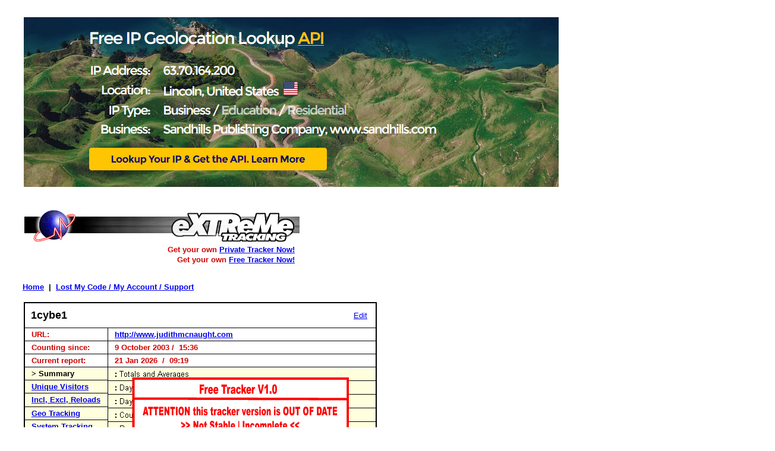

--- FILE ---
content_type: text/html;charset=iso-8859-1
request_url: http://extremetracking.com/open;sum?login=cybjudit
body_size: 4009
content:
<!-- xx 3 c 3 -->
<!-- lock  -->
<!-- 8045919966 sum -->

<HTML><HEAD><TITLE>eXTReMe Tracking - Entertainment - Books</TITLE></head><body bgcolor=white>
<script type="text/javascript" language="javascript1.2"><!--
EXs=screen;EXw=EXs.width;navigator.appName!="Netscape"?
EXb=EXs.colorDepth:EXb=EXs.pixelDepth;//-->
</script><script type="text/javascript"><!--
navigator.javaEnabled()==1?EXjv="y":EXjv="n";
EXd=document;EXw?"":EXw="na";EXb?"":EXb="na";
EXd.write("<img src=\"http://nht-2.extreme-dm.com",
"/n2.g?login=etxsrv&amp;pid=c&amp;",
"jv="+EXjv+"&amp;j=y&amp;srw="+EXw+"&amp;srb="+EXb+"&amp;",
"l="+escape(EXd.referrer)+"\" height=1 width=1>");//-->
</script><noscript><img height="1" width="1" alt=""
src="http://nht-2.extreme-dm.com/n2.g?login=etxsrv&amp;pid=c&amp;j=n&amp;jv=n"/>
</noscript>
<div id="naeXTReMe" style="display:none;"><img height="1" width="1" alt=""
src="http://nht-2.extreme-dm.com/n3.g?login=etfreere&amp;pid=sum&amp;j=n&amp;jv=n&amp;auto=y" />
</div>


<img src=http://extremetracking.com/t_s.gif width=1000 height=8><br>

<script>
<!--

function clickEX(a) {
	var ExTr=new Image(1,1);
	ExTr.src='http://nht-2.extreme-dm.com/n3.g?login=etproads&url=http%3A//extremetracking.com/pro/'+a+'&usejs=y&uq=1';
	setTimeout('document.location = "http://extremetracking.com/?pro"', 300);
}

//-->
</script>

<div id=topads style="width:100%;text-align:left;height:288px;overflow:hidden;padding-top:3px;;margin-left:32px;margin-bottom:30px;position:relative;background:white;">
	<a href="https://extreme-ip-lookup.com/" target="_blank"><img src="//d2smzehzquoey9.cloudfront.net/2017/free/extreme-ip-lookup.com-advert.jpg" width=900 height=286></a>
</div>

<table align=left width=0 height=5000><tr><td valign=top>


<p>
<style><!--
.hform{cursor:pointer;cursor:hand}
// -->
</style>
<script language="JavaScript">
function hform() {
location="http://www.extreme-dm.com/click/?hform";
}
function mover() {window.status = 'http://www.extreme-dm.com/click/?hform'; return true;}function mout(){window.status='';}

// -->
</script>
<p>
</td></tr></table>


 <TABLE cellpadding=10 height=2% align=left><TR><TD> </TD></TR></TABLE><A 
href=http://www.extreme-dm.com/tracking/><IMG src=http://d2smzehzquoey9.cloudfront.net/img/topirREP.gif hspace=1 border=0 
width=467 height=66></a><br><TABLE cellpadding=10 height=70 align=left><TR><TD> </TD></TR></TABLE><img 
src=http://t1.extreme-dm.com/img/t_s.gif height=1 width=244><font face=arial size=2
color=#cc0000><b>Get your own <a href=http://www.extreme-dm.com/click/?nptgetprivatetracker>Private Tracker Now!</a><br><img
src=http://t1.extreme-dm.com/img/t_s.gif height=14 width=260>Get your own <a href=http://www.extreme-dm.com/tracking/?reg>Free 
Tracker Now!</a><p><br>
<font color=black><font color=black><a href=http://www.extreme-dm.com/tracking/>Home</a>&#160;&#160;|&#160;&#160;<a
href=http://extreme-dm.com/tracking/?myaccount>Lost My Code / My Account / Support</a></b></font></font></font><br> <p><!-- ES 1768987160 -->

<script><!--
var offsetx=20
var offsety=0

function hideObject() {
      document.getElementById('n1').style.visibility = "hidden";
}

function showObject(e,txt,osetx,osety)
{
	if (osetx) {offsetx=osetx;} else {offsetx=20;}
	if (osety) {offsety=osety;} else {offsety=0;}
	var posx = 0;
	var posy = 0;
	if (!e) var e = window.event;
	if (e.pageX || e.pageY)
	{
		posx = e.pageX;
		posy = e.pageY;
	}
	else if (e.clientX || e.clientY)
	{
		posx = e.clientX + document.body.scrollLeft;
		posy = e.clientY + document.body.scrollTop;
	}
	document.getElementById("text").innerHTML=txt;
	document.getElementById('n1').style.left = (posx+offsetx);
	document.getElementById('n1').style.top = (posy+offsety);
	document.getElementById('n1').style.visibility = "visible";
}
// -->

</script>
<div id="n1" style="position:absolute;left:180; top:25;z-index:1; visibility:hidden;">
<table bgcolor="black" cellpadding=0 cellspacing=1 border=0><tr><td><table bgcolor="#ffffcc" border=0 cellpadding=2><tr>
<td nowrap><font id=text face="ms sans serif,arial" size=2> </font></td></tr></table></td></tr></table>
</div>
<TABLE cellpadding=10 height=2% align=left><TR><TD> </TD></TR></TABLE><TABLE border=0 cellpadding=1><TR><TD bgcolor="#000000"><TABLE cellpadding=3 border=0 cellspacing=1><TR><TD bgcolor=white colspan=2><TABLE cellpadding=5 border=0 width=100%><TR><TD><FONT color=000000 face=arial size=4> <B>1cybe1 </TD><TD align=right><FONT face=arial size=2><A href=http://extremetracking.com/free-2/scripts/reports/display/edit?server=c&login=cybjudit>Edit</A>&#160;</TD></TR></TABLE></TD></TR>
<TR><TD bgcolor=white nowrap><FONT color=cc0000 face=arial size=2><B>&#160;&#160;URL:&#160;&#160;</TD><TD bgcolor=white><B><FONT color=cc0000 face=arial size=2>&#160;&#160;<A href=http://www.judithmcnaught.com>http://www.judithmcnaught.com</A>&#160;&#160;</TD></TR>
<TR><TD bgcolor=white nowrap><FONT color=cc0000 face=arial size=2><B>&#160;&#160;Counting since:&#160;&#160;</TD><TD bgcolor=white><B><FONT color=cc0000 face=arial size=2>&#160;&#160;9 October 2003 /  15:36</TD></TR>
<TR><TD bgcolor=white nowrap><FONT color=cc0000 face=arial size=2><B>&#160;&#160;Current report:&#160;&#160;</TD><TD bgcolor=white><B><FONT color=cc0000 face=arial size=2>&#160;&#160;21 Jan 2026&#160;&#160;/&#160;&#160;09:19</TD></TR>
 <TR><TD bgcolor=ffffdd nowrap><FONT face=arial size=2><B>&#160;&#160;&gt; Summary&#160;&#160;</TD><TD bgcolor=ffffdd nowrap background=http://d2smzehzquoey9.cloudfront.net/img/v1attention.gif rowspan=7 width=444><a href=http://extremetracking.com/?freeu2><img border=0 src=http://d2smzehzquoey9.cloudfront.net/img/t_s.gif width=440 height=150></a></TD></TR>
 <TR><TD bgcolor=ffffdd nowrap><FONT face=arial size=2><B>&#160;&#160;<A href=http://extremetracking.com/open;unique?login=cybjudit>Unique Visitors</A>&#160;&#160;</TD></TR>
 <TR><TD bgcolor=ffffdd nowrap><FONT face=arial size=2><B>&#160;&#160;<A href=http://extremetracking.com/open;reloads?login=cybjudit>Incl, Excl, Reloads</A>&#160;&#160;</TD></TR>
 <TR><TD bgcolor=ffffdd nowrap><FONT face=arial size=2><B>&#160;&#160;<A href=http://extremetracking.com/open;geo?login=cybjudit>Geo Tracking</A>&#160;&#160;</TD></TR>
 <TR><TD bgcolor=ffffdd nowrap><FONT face=arial size=2><B>&#160;&#160;<A href=http://extremetracking.com/open;sys?login=cybjudit>System Tracking</A>&#160;&#160;</TD></TR>
 <TR><TD bgcolor=ffffdd nowrap><FONT face=arial size=2><B>&#160;&#160;<A href=http://extremetracking.com/open;ref1?login=cybjudit>Referrer Tracking 1</a>&#160;&#160;</TD></TR>
 <TR><TD bgcolor=ffffdd nowrap><FONT face=arial size=2><B>&#160;&#160;<A href=http://extremetracking.com/open;ref2?login=cybjudit>Referrer Tracking 2</A>&#160;&#160;</TD></TR>

</TABLE></TD></TR></TABLE><P>

<table cellpadding=6 bgcolor=black width=550 cellspacing=0><tr><td bgcolor=white align=center>
<font face=arial size=3><b><a href=http://extreme-dm.com/click/?freedict>Free Daily Content For Your Website</a></b></font><br>
<font face=arial size=2>Free daily content for your website - Word of the Day,
Article of the Day, This day<br>in history, Today's birthday, Quote of the
Day. Also: Reference lookup box, Javascript double-click code.
Easy-to-use wizard generates HTML code for your page.</font>
</td></tr></table>
<p>

<TABLE cellpadding=10 height=2% align=left><TR><TD> </TD></TR></TABLE><TABLE border=0 cellpadding=1><TR><TD bgcolor="#000000"><TABLE cellpadding=3 border=0 cellspacing=1><TR><TD bgcolor=white colspan=4><TABLE cellpadding=5 border=0 width=100%><TR><TD><FONT color=000000 face=arial size=4> <B>Summary</TD><TD align=right><FONT face=arial size=3><B>Period: 7649 Days</FONT></TD></TR></TABLE></TD></TR>
<TR><TD bgcolor=white nowrap><FONT face=arial size=2><B>  Daily Unique: </TD>									<TD bgcolor=#ffffdd nowrap> </TD><TD bgcolor=white nowrap><FONT face=arial size=2><B>  Totals: </TD><TD bgcolor=#ffffdd nowrap><FONT color=000000 face=arial size=2><B> </td></tr>
<TR><TD bgcolor=white nowrap><FONT color=cc0000 face=arial size=2><b>    Today     </TD>						<TD bgcolor=#ffffdd nowrap><FONT color=000000 face=arial size=2><B> 8  /  21 Jan, Wed, 2026 </td><TD bgcolor=white nowrap><FONT color=cc0000 face=arial size=2><b>    Unique Visitors     </TD><TD bgcolor=#ffffdd nowrap><FONT color=000000 face=arial size=2><B> 1423448 - 77.14% </td></tr>
<TR><TD bgcolor=white nowrap><FONT color=cc0000 face=arial size=2><b>    Yesterday     </TD>					<TD bgcolor=#ffffdd nowrap><FONT color=000000 face=arial size=2><B> 16  /  20 Jan, Tue, 2026 </td><TD bgcolor=white nowrap><FONT color=cc0000 face=arial size=2><b>    Visits incl. Reloads     </TD><TD bgcolor=#ffffdd nowrap><FONT color=000000 face=arial size=2><B> 1845068 </td></tr>
<TR><TD bgcolor=white nowrap><FONT color=cc0000 face=arial size=2><b>    Average     </TD>						<TD bgcolor=#ffffdd nowrap><FONT color=000000 face=arial size=2><B> 186 </td><TD bgcolor=white nowrap><FONT color=cc0000 face=arial size=2><b>    Reloads     </TD><TD bgcolor=#ffffdd nowrap><FONT color=000000 face=arial size=2><B> 421620 - 22.85% </td></tr>
<TR><TD bgcolor=white nowrap><FONT color=cc0000 face=arial size=2><b>    Highest Day     </TD>					<TD bgcolor=#ffffdd nowrap><FONT color=000000 face=arial size=2><B> 724  /  27 Dec, Tue, 2005 </td><TD bgcolor=white nowrap><FONT color=cc0000 face=arial size=2><b>    Visitors via Referrers     </TD><TD bgcolor=#ffffdd nowrap><FONT color=000000 face=arial size=2><B> 301227 - 21.16% </td></tr>
<TR><TD bgcolor=white nowrap><FONT face=arial size=2><b>  Weekly Unique: </TD>	<TD bgcolor=#ffffdd nowrap> </TD>																												<TD bgcolor=white nowrap><FONT color=cc0000 face=arial size=2><b>    Website Referrers     </TD><TD bgcolor=#ffffdd nowrap><FONT color=000000 face=arial size=2><B> 15452 </td></tr>
<TR><TD bgcolor=white nowrap><FONT color=cc0000 face=arial size=2><b>    Current Week       </TD>				<TD bgcolor=#ffffdd nowrap><FONT color=000000 face=arial size=2><B> 57  /  Wk 52, 2025 </td><TD bgcolor=white nowrap><FONT color=cc0000 face=arial size=2><b>    Javascript Enabled     </TD><TD bgcolor=#ffffdd nowrap><FONT color=000000 face=arial size=2><B> 1398315 - 98.23%</td></tr>
<TR><TD bgcolor=white nowrap><FONT color=cc0000 face=arial size=2><b>    Last Week     	  </TD>					<TD bgcolor=#ffffdd nowrap><FONT color=000000 face=arial size=2><B> 68  /  Wk 51, 2025 </td><TD bgcolor=white nowrap><FONT color=cc0000 face=arial size=2>  </TD><TD bgcolor=#ffffdd nowrap><FONT color=000000 face=arial size=2><B> </td></tr>
<TR><TD bgcolor=white nowrap><FONT color=cc0000 face=arial size=2><b>    Average     	</TD>					<TD bgcolor=#ffffdd nowrap><FONT color=000000 face=arial size=2><B> 1284 </td><TD bgcolor=white nowrap><FONT face=arial size=2><B>  Most accessed: </TD><TD bgcolor=#ffffdd nowrap><FONT color=000000 face=arial size=2><B> </td></tr>
<TR><TD bgcolor=white nowrap><FONT color=cc0000 face=arial size=2><b>    Highest Week     	</TD>				<TD bgcolor=#ffffdd nowrap><FONT color=000000 face=arial size=2><B> 3649  /  Wk 02, 2009 </td><TD bgcolor=white nowrap><FONT color=cc0000 face=arial size=2><b>    Browser     </TD><TD bgcolor=#ffffdd nowrap><FONT color=000000 face=arial size=2><B> Netscape 7 </td></tr>
<TR><TD bgcolor=white nowrap><FONT face=arial size=2><b>  Monthly Unique: 	 </TD>					<TD bgcolor=#ffffdd nowrap>  </td><TD bgcolor=white nowrap><FONT color=cc0000 face=arial size=2><b>    Operating System     </TD><TD bgcolor=#ffffdd nowrap><FONT color=000000 face=arial size=2><B> Windows XP </td></tr>
<TR><TD bgcolor=white nowrap><FONT color=cc0000 face=arial size=2><b>    Current Month  </TD>					<TD bgcolor=#ffffdd nowrap><FONT color=000000 face=arial size=2><B> 287  /  Jan, 2026 </td>																									<TD bgcolor=white nowrap><FONT color=cc0000 face=arial size=2><b>    Screen Resolution     </TD><TD bgcolor=#ffffdd nowrap><FONT color=000000 face=arial size=2><B> Other </td></tr>
<TR><TD bgcolor=white nowrap><FONT color=cc0000 face=arial size=2><b>    Last Month        </TD>				<TD bgcolor=#ffffdd nowrap><FONT color=000000 face=arial size=2><B> 303  /  Dec, 2025 </td><TD bgcolor=white nowrap><FONT color=cc0000 face=arial size=2><b>    Screen Color     </TD><TD bgcolor=#ffffdd nowrap><FONT color=000000 face=arial size=2><B> 32 Bit (16.7M) </td></tr>
<TR><TD bgcolor=white nowrap><FONT color=cc0000 face=arial size=2><b>    Average     	</TD>					<TD bgcolor=#ffffdd nowrap><FONT color=000000 face=arial size=2><B> 5517 </td><TD bgcolor=white nowrap><FONT color=cc0000 face=arial size=2><b>    Searchengine     </TD><TD bgcolor=#ffffdd nowrap><FONT color=000000 face=arial size=2><B> Google </td></tr>
<TR><TD bgcolor=white nowrap><FONT color=cc0000 face=arial size=2><b>    Highest Month     	</TD>				<TD bgcolor=#ffffdd nowrap><FONT color=000000 face=arial size=2><B> 15368  /  Oct, 2006 </td><TD bgcolor=white nowrap><FONT color=cc0000 face=arial size=2><b>    Keyword     </TD><TD bgcolor=#ffffdd nowrap><FONT color=000000 face=arial size=2><B> judith
 </td></tr>
<TR><TD bgcolor=white nowrap><FONT face=arial size=2><b>  Highest Hour of the Day     </TD>			<TD bgcolor=#ffffdd nowrap><FONT color=000000 face=arial size=2><B> 14:00 - 14:59 </td><TD bgcolor=white nowrap><FONT color=cc0000 face=arial size=2><b>    Domain/Country     </TD><TD bgcolor=#ffffdd nowrap><FONT color=000000 face=arial size=2><B> .com / United States </td></tr>
<TR><TD bgcolor=white nowrap><FONT face=arial size=2><b>  Highest Day of the Week    </TD>			<TD bgcolor=#ffffdd nowrap><FONT color=000000 face=arial size=2><B> Monday  </td><TD bgcolor=white nowrap><FONT color=cc0000 face=arial size=2><b>    Continent     </TD><TD bgcolor=#ffffdd nowrap><FONT color=000000 face=arial size=2><B> North America </td></tr>
</table></td></tr></table><p>
<TABLE cellpadding=10 height=2% align=left><TR><TD> </TD></TR></TABLE><P><FONT face=arial size=2>

<A href=http://extremetracking.com/open;sum?login=cybjudit>Summary</A> | <A href=http://extremetracking.com/open;unique?login=cybjudit>Unique</A> | <A href=http://extremetracking.com/open;reloads?login=cybjudit>Reloads</A> | <A href=http://extremetracking.com/open;geo?login=cybjudit>Geo</A> | <A href=http://extremetracking.com/open;sys?login=cybjudit>System</A> | <A href=http://extremetracking.com/open;ref1?login=cybjudit>Referrer 1</A> | <A href=http://extremetracking.com/open;ref2?login=cybjudit>Referrer 2</A></FONT>

<table cellpadding="10" height="2%" align="left"><tbody><tr><td>&#160;</td></tr></tbody></table><font size=1 
face=arial><p>Copyright &copy; 1998-2026 eXTReMe digital. All Rights Reserved.&#160; |&#160; <a 
href=http://www.extreme-dm.com/tracking/privpol.html>Privacy Policy</a><p> 
<br>
<table cellpadding="10" height="2%" align="left"><tbody><tr><td> </td></tr></tbody></table>
<!-- <a href=http://www.extreme-dm.com/click/?npt><img src=http://t1.extreme-dm.com/images/ad5_final2.gif width=468 height=70 
border=2></a> -->

<p>
<p> <br> <br>
</body></html>
